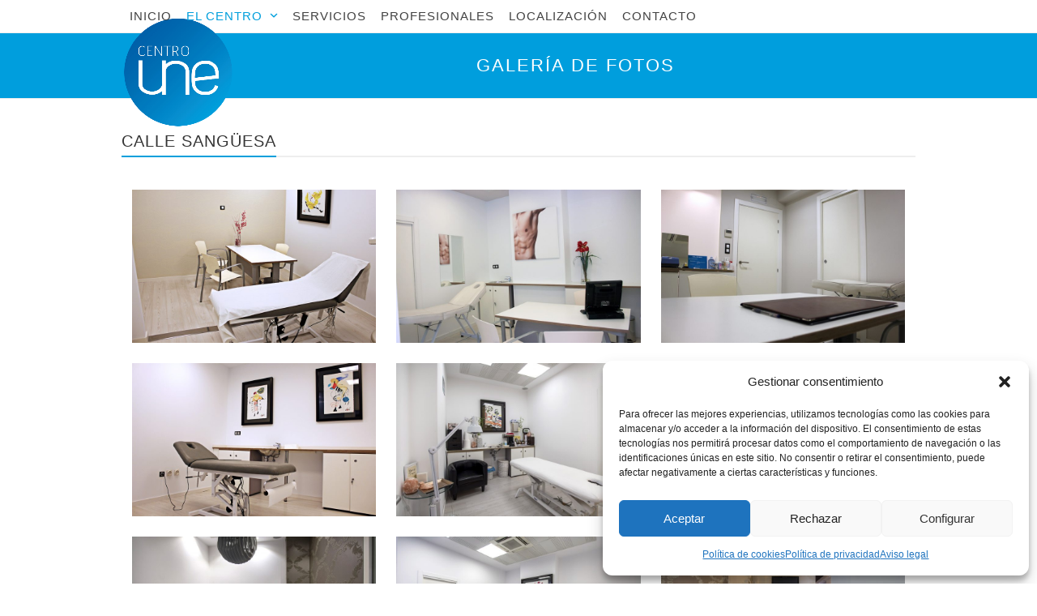

--- FILE ---
content_type: text/html; charset=UTF-8
request_url: https://www.centroune.com/galeria/
body_size: 18139
content:
<!DOCTYPE html>
<html lang="es" class="wpex-classic-style">
<head>
<meta charset="UTF-8">
<link rel="profile" href="https://gmpg.org/xfn/11">
<meta name='robots' content='index, follow, max-image-preview:large, max-snippet:-1, max-video-preview:-1' />
	<style>img:is([sizes="auto" i], [sizes^="auto," i]) { contain-intrinsic-size: 3000px 1500px }</style>
	<meta name="viewport" content="width=device-width, initial-scale=1">

	<!-- This site is optimized with the Yoast SEO plugin v26.8 - https://yoast.com/product/yoast-seo-wordpress/ -->
	<title>Galería de fotos - Centro UNE</title>
	<link rel="canonical" href="https://www.centroune.com/galeria/" />
	<meta property="og:locale" content="es_ES" />
	<meta property="og:type" content="article" />
	<meta property="og:title" content="Galería de fotos - Centro UNE" />
	<meta property="og:url" content="https://www.centroune.com/galeria/" />
	<meta property="og:site_name" content="Centro UNE" />
	<meta property="article:modified_time" content="2022-12-28T10:06:46+00:00" />
	<meta property="og:image" content="https://www.centroune.com/wp-content/uploads/2014/07/logoicon-centroune-144x144.png" />
	<meta property="og:image:width" content="144" />
	<meta property="og:image:height" content="144" />
	<meta property="og:image:type" content="image/png" />
	<meta name="twitter:label1" content="Tiempo de lectura" />
	<meta name="twitter:data1" content="1 minuto" />
	<script type="application/ld+json" class="yoast-schema-graph">{"@context":"https://schema.org","@graph":[{"@type":"WebPage","@id":"https://www.centroune.com/galeria/","url":"https://www.centroune.com/galeria/","name":"Galería de fotos - Centro UNE","isPartOf":{"@id":"https://www.centroune.com/#website"},"datePublished":"2014-07-04T17:45:42+00:00","dateModified":"2022-12-28T10:06:46+00:00","breadcrumb":{"@id":"https://www.centroune.com/galeria/#breadcrumb"},"inLanguage":"es","potentialAction":[{"@type":"ReadAction","target":["https://www.centroune.com/galeria/"]}]},{"@type":"BreadcrumbList","@id":"https://www.centroune.com/galeria/#breadcrumb","itemListElement":[{"@type":"ListItem","position":1,"name":"Portada","item":"https://www.centroune.com/"},{"@type":"ListItem","position":2,"name":"Galería de fotos"}]},{"@type":"WebSite","@id":"https://www.centroune.com/#website","url":"https://www.centroune.com/","name":"Centro UNE","description":"","publisher":{"@id":"https://www.centroune.com/#organization"},"potentialAction":[{"@type":"SearchAction","target":{"@type":"EntryPoint","urlTemplate":"https://www.centroune.com/?s={search_term_string}"},"query-input":{"@type":"PropertyValueSpecification","valueRequired":true,"valueName":"search_term_string"}}],"inLanguage":"es"},{"@type":"Organization","@id":"https://www.centroune.com/#organization","name":"Centro UNE","url":"https://www.centroune.com/","logo":{"@type":"ImageObject","inLanguage":"es","@id":"https://www.centroune.com/#/schema/logo/image/","url":"https://www.centroune.com/wp-content/uploads/2014/07/logoicon-centroune-144x144.png","contentUrl":"https://www.centroune.com/wp-content/uploads/2014/07/logoicon-centroune-144x144.png","width":144,"height":144,"caption":"Centro UNE"},"image":{"@id":"https://www.centroune.com/#/schema/logo/image/"}}]}</script>
	<!-- / Yoast SEO plugin. -->


<link rel='dns-prefetch' href='//fonts.googleapis.com' />
<link rel="alternate" type="application/rss+xml" title="Centro UNE &raquo; Feed" href="https://www.centroune.com/feed/" />
<link rel="alternate" type="application/rss+xml" title="Centro UNE &raquo; Feed de los comentarios" href="https://www.centroune.com/comments/feed/" />
<link rel='stylesheet' id='js_composer_front-css' href='https://www.centroune.com/wp-content/plugins/js_composer/assets/css/js_composer.min.css?ver=8.0.1' media='all' />
<link rel='stylesheet' id='contact-form-7-css' href='https://www.centroune.com/wp-content/plugins/contact-form-7/includes/css/styles.css?ver=6.1.4' media='all' />
<style id='contact-form-7-inline-css'>
.wpcf7 .wpcf7-recaptcha iframe {margin-bottom: 0;}.wpcf7 .wpcf7-recaptcha[data-align="center"] > div {margin: 0 auto;}.wpcf7 .wpcf7-recaptcha[data-align="right"] > div {margin: 0 0 0 auto;}
</style>
<link rel='stylesheet' id='wpa-css-css' href='https://www.centroune.com/wp-content/plugins/honeypot/includes/css/wpa.css?ver=2.3.04' media='all' />
<link rel='stylesheet' id='cmplz-general-css' href='https://www.centroune.com/wp-content/plugins/complianz-gdpr/assets/css/cookieblocker.min.css?ver=1765950704' media='all' />
<link data-service="google-fonts" data-category="marketing" rel='stylesheet' id='wpex-google-font-roboto-css' data-href='//fonts.googleapis.com/css2?family=Roboto:ital,wght@0,100;0,200;0,300;0,400;0,500;0,600;0,700;0,800;0,900;1,100;1,200;1,300;1,400;1,500;1,600;1,700;1,800;1,900&#038;display=swap&#038;subset=latin-ext' media='all' />
<link rel='stylesheet' id='wpex-style-css' href='https://www.centroune.com/wp-content/themes/Total/style.css?ver=6.0.3' media='all' />
<link rel='stylesheet' id='wpex-mobile-menu-breakpoint-max-css' href='https://www.centroune.com/wp-content/themes/Total/assets/css/frontend/breakpoints/max.min.css?ver=6.0.3' media='only screen and (max-width:980px)' />
<link rel='stylesheet' id='wpex-mobile-menu-breakpoint-min-css' href='https://www.centroune.com/wp-content/themes/Total/assets/css/frontend/breakpoints/min.min.css?ver=6.0.3' media='only screen and (min-width:981px)' />
<link rel='stylesheet' id='wpex-wpbakery-css' href='https://www.centroune.com/wp-content/themes/Total/assets/css/frontend/wpbakery.min.css?ver=6.0.3' media='all' />
<link rel='stylesheet' id='vcex-shortcodes-css' href='https://www.centroune.com/wp-content/themes/Total/assets/css/frontend/vcex-shortcodes.min.css?ver=6.0.3' media='all' />
<script async src="https://www.centroune.com/wp-content/plugins/burst-statistics/assets/js/timeme/timeme.min.js?ver=1769147466" id="burst-timeme-js"></script>
<script async src="https://www.centroune.com/wp-content/uploads/burst/js/burst.min.js?ver=1769256988" id="burst-js"></script>
<script src="https://www.centroune.com/wp-includes/js/jquery/jquery.min.js?ver=3.7.1" id="jquery-core-js"></script>
<script src="https://www.centroune.com/wp-includes/js/jquery/jquery-migrate.min.js?ver=3.4.1" id="jquery-migrate-js"></script>
<script src="//www.centroune.com/wp-content/plugins/revslider/sr6/assets/js/rbtools.min.js?ver=6.7.25" async id="tp-tools-js"></script>
<script src="//www.centroune.com/wp-content/plugins/revslider/sr6/assets/js/rs6.min.js?ver=6.7.25" async id="revmin-js"></script>
<script id="wpex-core-js-extra">
var wpex_theme_params = {"selectArrowIcon":"<span class=\"wpex-select-arrow__icon wpex-icon--sm wpex-flex wpex-icon\" aria-hidden=\"true\"><svg viewBox=\"0 0 24 24\" xmlns=\"http:\/\/www.w3.org\/2000\/svg\"><rect fill=\"none\" height=\"24\" width=\"24\"\/><g transform=\"matrix(0, -1, 1, 0, -0.115, 23.885)\"><polygon points=\"17.77,3.77 16,2 6,12 16,22 17.77,20.23 9.54,12\"\/><\/g><\/svg><\/span>","customSelects":".widget_categories form,.widget_archive select,.vcex-form-shortcode select","scrollToHash":"1","localScrollFindLinks":"1","localScrollHighlight":"1","localScrollUpdateHash":"1","scrollToHashTimeout":"500","localScrollTargets":"li.local-scroll a, a.local-scroll, .local-scroll-link, .local-scroll-link > a,.sidr-class-local-scroll-link,li.sidr-class-local-scroll > span > a,li.sidr-class-local-scroll > a","localScrollSpeed":"1000","scrollToBehavior":"smooth"};
</script>
<script src="https://www.centroune.com/wp-content/themes/Total/assets/js/frontend/core.min.js?ver=6.0.3" id="wpex-core-js" defer data-wp-strategy="defer"></script>
<script id="wpex-inline-js-after">
!function(){const e=document.querySelector("html"),t=()=>{const t=window.innerWidth-document.documentElement.clientWidth;t&&e.style.setProperty("--wpex-scrollbar-width",`${t}px`)};t(),window.addEventListener("resize",(()=>{t()}))}();
</script>
<script id="wpex-sticky-header-js-extra">
var wpex_sticky_header_params = {"breakpoint":"981","shrink":"1","shrinkOnMobile":"1","shrinkHeight":"110"};
</script>
<script src="https://www.centroune.com/wp-content/themes/Total/assets/js/frontend/sticky/header.min.js?ver=6.0.3" id="wpex-sticky-header-js" defer data-wp-strategy="defer"></script>
<script id="wpex-mobile-menu-sidr-js-extra">
var wpex_mobile_menu_sidr_params = {"breakpoint":"980","i18n":{"openSubmenu":"Open submenu of %s","closeSubmenu":"Close submenu of %s"},"openSubmenuIcon":"<span class=\"wpex-open-submenu__icon wpex-transition-transform wpex-duration-300 wpex-icon\" aria-hidden=\"true\"><svg xmlns=\"http:\/\/www.w3.org\/2000\/svg\" viewBox=\"0 0 448 512\"><path d=\"M201.4 342.6c12.5 12.5 32.8 12.5 45.3 0l160-160c12.5-12.5 12.5-32.8 0-45.3s-32.8-12.5-45.3 0L224 274.7 86.6 137.4c-12.5-12.5-32.8-12.5-45.3 0s-12.5 32.8 0 45.3l160 160z\"\/><\/svg><\/span>","source":"#mobile-menu-alternative","side":"right","dark_surface":"1","displace":"","aria_label":"Mobile menu","aria_label_close":"Close mobile menu","class":["wpex-mobile-menu"],"speed":"300"};
</script>
<script src="https://www.centroune.com/wp-content/themes/Total/assets/js/frontend/mobile-menu/sidr.min.js?ver=6.0.3" id="wpex-mobile-menu-sidr-js" defer data-wp-strategy="defer"></script>
<script></script><link rel="https://api.w.org/" href="https://www.centroune.com/wp-json/" /><link rel="alternate" title="JSON" type="application/json" href="https://www.centroune.com/wp-json/wp/v2/pages/15" /><link rel="EditURI" type="application/rsd+xml" title="RSD" href="https://www.centroune.com/xmlrpc.php?rsd" />
<link rel="alternate" title="oEmbed (JSON)" type="application/json+oembed" href="https://www.centroune.com/wp-json/oembed/1.0/embed?url=https%3A%2F%2Fwww.centroune.com%2Fgaleria%2F" />
<link rel="alternate" title="oEmbed (XML)" type="text/xml+oembed" href="https://www.centroune.com/wp-json/oembed/1.0/embed?url=https%3A%2F%2Fwww.centroune.com%2Fgaleria%2F&#038;format=xml" />
			<style>.cmplz-hidden {
					display: none !important;
				}</style><link rel="icon" href="https://www.centroune.com/wp-content/uploads/2019/04/favicon.png" sizes="32x32"><link rel="shortcut icon" href="https://www.centroune.com/wp-content/uploads/2019/04/favicon.png"><link rel="apple-touch-icon" href="https://www.centroune.com/wp-content/uploads/2019/04/favicon.png" sizes="57x57" ><link rel="apple-touch-icon" href="https://www.centroune.com/wp-content/uploads/2019/04/favicon.png" sizes="76x76" ><link rel="apple-touch-icon" href="https://www.centroune.com/wp-content/uploads/2019/04/favicon.png" sizes="120x120"><link rel="apple-touch-icon" href="https://www.centroune.com/wp-content/uploads/2019/04/favicon.png" sizes="114x114"><style>.recentcomments a{display:inline !important;padding:0 !important;margin:0 !important;}</style><noscript><style>body:not(.content-full-screen) .wpex-vc-row-stretched[data-vc-full-width-init="false"]{visibility:visible;}</style></noscript><script>function setREVStartSize(e){
			//window.requestAnimationFrame(function() {
				window.RSIW = window.RSIW===undefined ? window.innerWidth : window.RSIW;
				window.RSIH = window.RSIH===undefined ? window.innerHeight : window.RSIH;
				try {
					var pw = document.getElementById(e.c).parentNode.offsetWidth,
						newh;
					pw = pw===0 || isNaN(pw) || (e.l=="fullwidth" || e.layout=="fullwidth") ? window.RSIW : pw;
					e.tabw = e.tabw===undefined ? 0 : parseInt(e.tabw);
					e.thumbw = e.thumbw===undefined ? 0 : parseInt(e.thumbw);
					e.tabh = e.tabh===undefined ? 0 : parseInt(e.tabh);
					e.thumbh = e.thumbh===undefined ? 0 : parseInt(e.thumbh);
					e.tabhide = e.tabhide===undefined ? 0 : parseInt(e.tabhide);
					e.thumbhide = e.thumbhide===undefined ? 0 : parseInt(e.thumbhide);
					e.mh = e.mh===undefined || e.mh=="" || e.mh==="auto" ? 0 : parseInt(e.mh,0);
					if(e.layout==="fullscreen" || e.l==="fullscreen")
						newh = Math.max(e.mh,window.RSIH);
					else{
						e.gw = Array.isArray(e.gw) ? e.gw : [e.gw];
						for (var i in e.rl) if (e.gw[i]===undefined || e.gw[i]===0) e.gw[i] = e.gw[i-1];
						e.gh = e.el===undefined || e.el==="" || (Array.isArray(e.el) && e.el.length==0)? e.gh : e.el;
						e.gh = Array.isArray(e.gh) ? e.gh : [e.gh];
						for (var i in e.rl) if (e.gh[i]===undefined || e.gh[i]===0) e.gh[i] = e.gh[i-1];
											
						var nl = new Array(e.rl.length),
							ix = 0,
							sl;
						e.tabw = e.tabhide>=pw ? 0 : e.tabw;
						e.thumbw = e.thumbhide>=pw ? 0 : e.thumbw;
						e.tabh = e.tabhide>=pw ? 0 : e.tabh;
						e.thumbh = e.thumbhide>=pw ? 0 : e.thumbh;
						for (var i in e.rl) nl[i] = e.rl[i]<window.RSIW ? 0 : e.rl[i];
						sl = nl[0];
						for (var i in nl) if (sl>nl[i] && nl[i]>0) { sl = nl[i]; ix=i;}
						var m = pw>(e.gw[ix]+e.tabw+e.thumbw) ? 1 : (pw-(e.tabw+e.thumbw)) / (e.gw[ix]);
						newh =  (e.gh[ix] * m) + (e.tabh + e.thumbh);
					}
					var el = document.getElementById(e.c);
					if (el!==null && el) el.style.height = newh+"px";
					el = document.getElementById(e.c+"_wrapper");
					if (el!==null && el) {
						el.style.height = newh+"px";
						el.style.display = "block";
					}
				} catch(e){
					console.log("Failure at Presize of Slider:" + e)
				}
			//});
		  };</script>
		<style id="wp-custom-css">
			/***** CUSTOM *****/.staff-entry-inner{border:1px solid #cccccc;padding:10px 15px 25px 15px;}.wpex-carousel-entry-details{background:#ffffff;border:0px solid #ffffff;padding:15px;text-align:center;letter-spacing:2px;}.wpex-carousel-entry-details .entry-title{font-size:15px !important;}.aceptacion{padding-left:10px}.email-profesional{font-size:14px;}/***** GENERAL *****/.page-header{margin:0 auto 0px;}ul,ol{margin-bottom:0 !important;}.espacio-20{padding-top:20px !important;display:block;}.separador-bloques h4{color:#cccccc;}/* botones */.vcex-button{line-height:1.2em;}/* lightbox */.ilightbox-holder.total .ilightbox-container .ilightbox-caption{background:#000;background:rgba(0,0,0,0.6);font-size:14px;opacity:1 !important;padding:12px;color:#ffffff;bottom:0;}/* centra verticalmente una imagen */#contenedor-img-vertical{display:flex;align-items:center}/* cabecera:incluye franja superior *//* Hay que habilitar en Diseno >General *//* body.has-frame-border #wpex-sfb-l,body.has-frame-border #wpex-sfb-r,body.has-frame-border #wpex-sfb-b{width:0px;padding:0;margin:0;}body.has-frame-border{padding:7px 0 0 0;}#wpex-sfb-t{background-color:#666666;height:7px !important;}*//***** TOPBAR *****/#top-bar-wrap p{padding:0;margin:0;}/* telefonos pastilla */#top-bar-wrap strong{color:#000000 !important;}/* redes */.vcex-social-btns a{color:#666666 !important;}.vcex-social-btns a:hover{color:#ffffff !important;}.wpex-social-btn-minimal{border:0px;}.vcex-social-btns .wpex-social-btn /* crea caja */{margin-right:5px;margin-bottom:0px;background-color:#f0f0f0;}/* telefonos-redes */.topbar-tfnos-redes{color:#666666;}.topbar-tfnos-redes p{font-size:15px;text-transform:uppercase;/*font-family:Lato,sans-serif;*/letter-spacing:0.2px;}.topbar-tfnos-redes .ticon{color:#808080;}/* frase */.topbar-frase li{text-transform:uppercase;font-size:14px;/*font-family:Lato,sans-serif;*/letter-spacing:0.2px;margin-bottom:0px !important;}/* selector wpml */.wpml-ls-item-legacy-list-horizontal a{text-transform:uppercase;color:#000000 !important;font-size:14px;}/* selector google translate */#google_translate_element{float:right !important;}img.goog-te-gadget-icon{display:none;}a.goog-te-menu-value{color:#000000;font-family:'Raleway',sans-serif;width:160px !important;text-transform:uppercase;font-size:14px;}.goog-te-gadget-simple{border:0 !important;margin-top:4px !important;}/* accesos tienda */.vcex-navbar a{text-transform:uppercase;font-size:14px;}.vcex-navbar a .ticon,.vcex-navbar a .fa{color:#a0a0a0;margin-right:8px;}.vcex-navbar a.theme-button{margin:0 5px 0px 0;}/***** MENU *****/li.icono-social-primero span.link-inner,li.icono-social span.link-inner{padding-right:0px !important;padding-left:0px !important;}li.icono-social-primero{padding-left:20px;}#site-navigation .ticon{font-size:22px;}#site-navigation .wcmenucart-count .ticon{padding-left:20px;font-size:26px !important;}.wcmenucart-details.count.t-bubble{font-family:Arial,Helvetica,sans-serif;font-size:11px;}/* subraya el item activo *//* .current-menu-item{border-bottom:8px solid #bababa;}*//* aplica color a icono carrito */.wcmenucart-icon{color:#00b0a0;}/***** MENU:IDIOMAS *****//* oculta el idioma actual en listado horizontal *//* .wpml-ls-current-language a{display:none;}*//* separa desplegable del menu */li.wpml-ls-item{margin-left:30px;}/* encuadra y colorea el selector */li.wpml-ls-item .link-inner{border:1px solid #cccccc;color:#555555;}ul.sub-menu .wpml-ls-display{color:#333333;font-size:0.9em !important;}/* reduce texto desplegable */.link-inner{padding:4px 8px 4px 10px !important;}.wpml-ls-display{font-size:0.9em !important;}/* corrige estilos desplegable submenu */ul.sub-menu .link-inner{border:0px !important;}ul.sub-menu li.wpml-ls-item{margin-left:0px;}/* corrige tamaño arrow desplegable */li.wpml-ls-item .nav-arrow{font-size:1.0em !important;}/* colorea fondo items en menu movil */.sidr-class-wpml-ls-item{background:#898989;}.sidr-class-wpml-ls-item:hover{background:#666666;}/***** BLOQUES HOME *****//* slider revolution */.slotholder{background-color:#519ed4;}/* bloque bienvenida */.foto-bienvenida{width:100%;}.img-icono-bienvenida img{width:90px;}.img-subrayado-bienvenida img{width:40%;}/* bloque valores */.valor-destacado img{/*cambiar tamano*/max-height:65px;max-width:65px;}.valor-corto-horiz h2{padding-top:20px;}.valor-corto-horiz img,.valor-corto-horiz-texto img{max-height:65px;max-width:65px;}.valor-corto-horiz-texto h2{padding-top:11px;}.valor-corto-horiz-texto p{line-height:1.1em;padding-top:5px}.imagen-img-redimension img{/*cambiar tamano*/width:250px;}.bloque-valores-3columnas{/*comprime al centro*/padding:0 15% 0 15%;}/* bloque contacto */.contacto-inicio-oscuro{color:#ffffff;}.contacto-inicio-oscuro a{color:#cccccc;}.vinetas-centradas{text-align:center;}.vinetas-centradas ul{margin-bottom:0px !important;}.iconos-contacto .ticon,.iconos-contacto .fa{color:#ffffff;}.img-icono-contacto img{width:70px;}/* bloque banners */.banner-home-imagen{border:1px solid #e0e0e0;}.banner-home-imagen:hover{border:1px solid #666666;}.banner-home-color{background-color:#777777;}/* bloque opiniones */.testimonial-entry-thumb img{width:70px !important;height:70px !important;/*cambiar tamano*/}.testimonial-entry-rating{padding-top:10px;color:#666666;}.testimonial-entry-rating .fa{margin-right:3px;}.testimonial-entry-content{padding:25px;background:#f7f7f7;border-radius:8px;min-height:250px;/*cambiar altura*/}.testimonial-entry-author,.vcex-testimonials-fullslider-author-name,.testimonial-entry-thumb{font-weight:bold !important;text-transform:uppercase;padding-top:10px;font-size:1.2em;/*cambiar tamano*/}.testimonial-entry-company,.vcex-testimonials-fullslider-company{color:#333333;line-height:1.3em;margin-top:5px;font-size:1.0em;}.wpex-carousel.arrwpos-center .owl-nav{margin-bottom:40px;}.wpex-carousel.arrwstyle-slim .owl-prev,.wpex-carousel.arrwstyle-slim .owl-next{background:none;color:inherit;font-size:50px;opacity:0.35;margin:15px 15px 0 15px;height:60px !important;}.vcex-testimonials-grid .testimonial-entry{float:left;margin:0 0 40px !important;padding:0 20px !important;}.single-page-content .vcex-testimonials-grid .testimonial-entry-content{min-height:220px !important;}/* bloque logos */.vc_row.vc_column-gap-35>.vc_column_container{padding-top:0px;padding-bottom:0px;}.logos-centrados-2col{margin:0 auto !important;max-width:370px;}.logos-centrados-3col{margin:0 auto !important;max-width:550px;}.logos-centrados-4col{margin:0 auto !important;max-width:750px;}.logos-centrados-5col{margin:0 auto !important;max-width:900px;}/***** CALLOUT *****/#footer-callout-wrap{margin:0;padding:0;border:0;}.banner-callout .vcex-icon-box-heading{padding-top:6px;text-align:left !important;line-height:1.3em;}.banner-callout img{width:42px !important;}/***** FOOTER *****/#footer-builder p{margin:0;padding:0;border:0;}/* menu footer */.menu-footer a{text-transform:uppercase;padding-right:20px;}/* lista horizontal */.lista-horizontal ul{float:left;list-style:none;margin:0;padding:0;position:relative;left:50%;text-align:center;}.lista-horizontal ul li{display:block;float:left;list-style:none;margin:0;padding-right:20px;position:relative;right:50%;}/* logo enixe */#footer-bottom{padding-top:10px !important;padding-bottom:10px !important;}#footer-bottom-inner{padding-top:5px;padding-bottom:5px;}#enixe-logo a{text-indent:-9999px;display:block;overflow:hidden;width:108px;height:21px;background:url(/wp-content/uploads/2019/04/enixe-logo.png) no-repeat;background-size:cover;position:relative;cursor:pointer;margin:0 auto;padding:0;}/***** BLOG *****/.meta{padding-bottom:20px !important;}/* compartir redes y relacionadas */.social-share-title,.related-posts-title{font-family:Raleway,sans-serif;font-size:26px !important;padding-top:30px;}/***** PÁGINA CONTACTO *****//* corrige ubicacion checkbox aceptacion */span.wpcf7-list-item{display:table-row !important;}/* elimina asterisco checkbox aceptacion */.campo-privacidad label.gfield_label{display:none !important;}/* formulario en dos columnas */.wpcf7,.wpcf7 input,.wpcf7 textarea{margin-bottom:10px;}.wpcf7-form-control-wrap .wpcf7-checkbox{display:block;margin-top:10px;padding:10px;width:93%;}.wpcf7-form-control-wrap .wpcf7-list-item{display:block;}.formulario-columna .wpcf7-submit{font-size:16px !important;font-weight:600 !important;text-transform:uppercase;}.wpcf7 input.txt{width:93%;}.formulario-columna{width:50%;float:left;font-size:0.9em;line-height:0.9em;}#bloque2 .formulario-columna{padding-top:10px !important;}.wpcf7-validation-errors{clear:both;padding:20px !important;background:#ffffff;border:5px solid #cf3720 !important;margin:0 !important;color:#333333 !important;}/* altura caja comentario 2 columnas */.formulario-columna textarea{height:135px;}/* formulario en una columna */.wpcf7-mail-sent-ok{clear:both;padding:20px !important;background:#ffffff;border:5px solid #60c030 !important;margin:0 !important;color:#333333 !important;}.wpcf7-not-valid{border:1px solid #ff0000 !important;}.wpcf7-submit{font-weight:600 !important;text-transform:uppercase;font-size:16px !important;margin-top:20px !important;}/***** PÁGINA PORTFOLIO *****//* oculta corazon en grid home */.to-post-like{display:none !important;}/* oculta categoria */span.tg-item-term{display:none;}/* personaliza texto en grid home e interior */h2.tg-item-title a{text-transform:uppercase;font-size:20px !important;letter-spacing:0.5px;text-align:center !important;line-height:20px !important;}/***** PÁGINA EVENTOS *****/.tribe-events-widget-link{display:none;}/***** WOOCOMMERCE *****/.woocommerce-Tabs-panel h2{display:none;}.product-inner img{max-height:250px;object-fit:cover;}#current-shop-items-dropdown{width:400px !important;}/* listado:oculta boton */.woocommerce ul.products li.product .button{display:none;}/* listado:centra datos */.woocommerce ul.products .product-details{text-align:center;}/* listado:personaliza precio */.woocommerce ul.products .price{padding-top:5px;padding-bottom:20px;}/* listado:fuerza misma altura a imagen en rejilla *//* .woo-entry-image-swap{height:300px;}*//* listado:centra verticalmente a imagen en rejilla *//* .woo-entry-image-swap .woo-entry-image-main{position:absolute;left:50%;top:50%;transform:translate(-50%,-50%);-webkit-transform:translate(-50%,-50%);}.woo-entry-image-swap .woo-entry-image-secondary{position:absolute;left:50%;top:50%;transform:translate(-50%,-50%);-webkit-transform:translate(-50%,-50%);}*//* ficha:personaliza precio */.entry-summary .price{padding-top:20px;font-weight:bold !important;}/* ficha:oculta precio *//* .entry-summary .price{display:none !important;}*//* ficha:separa titulo pestanas de su contenido */.wc-tabs{margin-bottom:20px !important;}/* pagina listado de categorias */.product-category img{max-height:250px;object-fit:cover;}/* boton elegir talla */.boton-elegir-talla p{margin:50px 0 50px 0;}.boton-elegir-talla p a{font-size:18px;padding:15px;background-color:#ffffff;border:3px #333333 solid;color:#333333;font-weight:bold;text-transform:uppercase;}/* ficha:lista deseos */.yith-wcwl-add-to-wishlist{margin:30px 0 30px 0;}.yith-wcwl-add-to-wishlist a{font-size:18px !important;text-transform:uppercase;padding:15px;background-color:#ffffff;border:3px #cccccc solid;font-weight:500;}/* ficha:tabs */.wc-tabs{font-family:Raleway,sans-serif;font-size:22px !important;text-transform:uppercase;}/* ficha:deshabilita productos relacionados *//* section.related{display:none !important;}*//****** MOVILES ******/@media (max-width:767px){/* bloque bienvenida */.foto-bienvenida{padding-left:50px;padding-right:50px;}/* bloque valores */.imagen-img-redimension img{width:55%;}.bloque-valores-3columnas{padding:0 0 0 0;}/* menu */#sidr-main .ticon{font-size:27px;}#sidr-main .wcmenucart-count .ticon{font-size:34px !important;}li.icono-social-primero{padding-left:0px;}li.menu-item{color:#ffffff !important;}/* footer */nav#footer-menu a{padding-right:0px;margin-right:0px;line-height:30px;}.vcex-navbar a.theme-txt-link{text-align:center;display:block;margin:0 auto;padding:0;border:0;width:100%;}#social-footer{padding-top:30px;}/* lista horizontal */.lista-horizontal ul{float:none;}.lista-horizontal ul li{float:none;}/* cookie notice */.cookie-notice-container{font-size:16px;}.cookie-notice-container a.cn-set-cookie{display:block;font-size:20px;margin:10px 0 10px 0;}/* cookies machete */#machete_cookie_bar{font-family:"Raleway",sans-serif !important;font-size:14px !important;background-color:#333333 !important;color:#bbbbbb !important;}a#machete_accept_cookie_btn{background-color:#666666 !important;color:#ffffff !important;text-transform:uppercase;}/* contacto */.formulario-columna{width:100%;float:none;}.wpcf7 textarea{margin-top:20px;}.wpcf7-submit{margin-top:30px !important;margin-bottom:30px !important;}/* issuu */.issuuembed{width:100% !important;height:90vw !important;}/* portfolio */h2.tg-item-title a{text-transform:uppercase;font-size:17px !important;letter-spacing:0.5px;text-align:center !important;line-height:20px !important;}}/***** TABLETS EN VERTICAL *****/@media only screen and (min-device-width :768px) and (max-device-width :1024px) and (orientation :portrait){/* cabecera:centra el logo *//* #site-header #site-logo{float:none;display:block;text-align:center;width:100%;max-width:none;}#site-logo-inner{display:block;}#site-header #site-logo img{display:inline;float:none;}*//* cabecera:centra el aside */.header-two-aside{float:none;clear:both;padding-top:20px;text-align:center;}#header-aside .vcex-bullets .vcex-icon{margin-right:0px;}#header-aside .vc_column-inner{margin-bottom:20px;}/* valores */.bloque-valores-3columnas{padding:0 0 0 0 !important;}.bloque-valores-3columnas .vcex-heading{font-size:0.9em !important;}/* topbar */.top-bar-left{display:none;}/* menu */#sidr-main .ticon{font-size:27px;}#sidr-main .wcmenucart-count .ticon{font-size:34px !important;}li.icono-social-primero{padding-left:0px;}/* lista horizontal */.lista-horizontal ul{float:none;}.lista-horizontal ul li{float:none;}}/***** TABLETS EN HORIZONTAL *****/@media only screen and (min-device-width :768px) and (max-device-width :1024px) and (orientation :landscape){/* condensa y reduce menu en Header 1 */header.header-one #site-navigation .dropdown-menu a{/*font-size:14px !important;letter-spacing:-0.5px !important;*/}/* valores */.bloque-valores-3columnas{padding:0 50px 0 50px;}/* menu */#sidr-main .ticon{font-size:27px;}#sidr-main .wcmenucart-count .ticon{font-size:34px !important;}li.icono-social-primero{padding-left:0px;}}		</style>
		<style type="text/css" data-type="vc_shortcodes-custom-css">.vc_custom_1553102050208{margin-top: 20px !important;margin-bottom: 20px !important;}.vc_custom_1574418807417{margin-top: 40px !important;margin-bottom: 20px !important;}.vc_custom_1574418584473{margin-bottom: 40px !important;}</style><noscript><style> .wpb_animate_when_almost_visible { opacity: 1; }</style></noscript><style data-type="wpex-css" id="wpex-css">/*TYPOGRAPHY*/body{font-family:Roboto,sans-serif;font-weight:300;font-size:16px;color:#000000;line-height:1.4em;}.main-navigation-ul .link-inner{font-weight:500;font-size:15px;letter-spacing:1.0px;text-transform:uppercase;}.main-navigation-ul .sub-menu .link-inner{font-size:15px;}.wpex-mobile-menu,#sidr-main{font-size:17px;letter-spacing:0.5px;text-transform:uppercase;}.page-header .page-header-title{font-weight:400;font-size:22px;line-height:1.4em;letter-spacing:2px;text-transform:uppercase;}body.single-post .single-post-title{font-weight:600;font-size:30px;line-height:34px;text-transform:uppercase;}.sidebar-box .widget-title{font-weight:700;font-size:18px;text-transform:uppercase;margin:0px 0 20px 0;}:root{--wpex-heading-font-weight:400;--wpex-heading-color:#000000;--wpex-heading-line-height:1.3em;--wpex-heading-letter-spacing:1px;--wpex-heading-text-transform:uppercase;}h2,.wpex-h2{font-size:26px;color:#000000;line-height:1.0em;}h3,.wpex-h3{font-size:20px;color:#009fdc;line-height:1.4em;}/*CUSTOMIZER STYLING*/:root{--wpex-accent:#009fdc;--wpex-accent-alt:#009fdc;--wpex-btn-border-radius:10px;--wpex-btn-color:#ffffff;--wpex-hover-btn-color:#ffffff;--wpex-hover-btn-bg:#333333;--wpex-site-header-height:153px;--wpex-site-header-shrink-start-height:140px;--wpex-site-header-shrink-end-height:90px;}.page-header.wpex-supports-mods{padding-block-start:25px;padding-block-end:25px;background-color:#009edd;}.page-header{margin-block-end:30px;}.page-header.wpex-supports-mods .page-header-title{color:#ffffff;}:root,.site-boxed.wpex-responsive #wrap{--wpex-container-width:1366px;}#top-bar{padding-block-start:3px;padding-block-end:3px;}.header-padding{padding-block-start:20px;padding-block-end:20px;}.wpex-sticky-header-holder.is-sticky #site-header{opacity:0.95;}#site-navigation-wrap{--wpex-hover-main-nav-link-color:#009fdc;--wpex-active-main-nav-link-color:#009fdc;}#wpex-mobile-menu-fixed-top,#wpex-mobile-menu-navbar{background:#333333;}#sidr-main{color:#ffffff;--wpex-link-color:#ffffff;--wpex-text-2:#ffffff;}.mobile-toggle-nav{background:#545454;color:#ffffff;--wpex-link-color:#ffffff;--wpex-hover-link-color:#dddddd;}.mobile-toggle-nav-ul,.mobile-toggle-nav-ul a{border-color:#727272;}#footer-bottom{background-color:#3167a5;color:#ffffff;--wpex-text-2:#ffffff;--wpex-text-3:#ffffff;--wpex-text-4:#ffffff;--wpex-link-color:#ffffff;--wpex-hover-link-color:#ffffff;--wpex-hover-link-color:#f0f0f0;}@media only screen and (min-width:960px){:root{--wpex-content-area-width:680px;--wpex-primary-sidebar-width:250px;}#site-logo .logo-img{max-width:140px;}}@media only screen and (max-width:767px){:root,.site-boxed.wpex-responsive #wrap{--wpex-container-width:90%;}#site-logo .logo-img{max-width:250px;}}@media only screen and (min-width:960px) and (max-width:1280px){:root,.site-boxed.wpex-responsive #wrap{--wpex-container-width:980px;}:root{--wpex-content-area-width:680px;--wpex-primary-sidebar-width:250px;}}@media only screen and (min-width:768px) and (max-width:959px){:root,.site-boxed.wpex-responsive #wrap{--wpex-container-width:700px;}:root{--wpex-content-area-width:440px;--wpex-primary-sidebar-width:220px;}#site-logo .logo-img{max-width:350px;}}@media only screen and (min-width:480px) and (max-width:767px){:root,.site-boxed.wpex-responsive #wrap{--wpex-container-width:480px;}}</style></head>

<body data-rsssl=1 data-cmplz=1 class="wp-singular page-template-default page page-id-15 wp-custom-logo wp-embed-responsive wp-theme-Total wpex-theme wpex-responsive full-width-main-layout has-composer wpex-live-site site-full-width content-full-width sidebar-widget-icons hasnt-overlay-header wpex-has-fixed-footer wpex-antialiased has-mobile-menu wpex-mobile-toggle-menu-icon_buttons wpex-no-js wpb-js-composer js-comp-ver-8.0.1 vc_responsive" data-burst_id="15" data-burst_type="page">

	
<a href="#content" class="skip-to-content">Skip to content</a>

	
	<span data-ls_id="#site_top" tabindex="-1"></span>
	<div id="outer-wrap" class="wpex-overflow-clip">
		
		
		
		<div id="wrap" class="wpex-clr">

			<div id="site-header-sticky-wrapper" class="wpex-sticky-header-holder not-sticky wpex-print-hidden">	<header id="site-header" class="header-one wpex-z-sticky fixed-scroll has-sticky-dropshadow shrink-sticky-header anim-shrink-header on-shrink-adjust-height dyn-styles wpex-print-hidden wpex-relative wpex-clr">
				<div id="site-header-inner" class="header-one-inner header-padding container wpex-relative wpex-h-100 wpex-py-30 wpex-clr">
<div id="site-logo" class="site-branding header-one-logo logo-padding wpex-flex wpex-items-center wpex-float-left wpex-h-100">
	<div id="site-logo-inner" ><a id="site-logo-link" href="https://www.centroune.com/" rel="home" class="main-logo"><img src="https://www.centroune.com/wp-content/uploads/2019/04/logo-centroune.png" alt="Centro UNE" class="logo-img wpex-h-auto wpex-max-w-100 wpex-align-middle" width="800" height="797" data-no-retina data-skip-lazy fetchpriority="high" srcset="https://www.centroune.com/wp-content/uploads/2019/04/logo-centroune.png 1x,https://www.centroune.com/wp-content/uploads/2019/04/logo-centroune.png 2x"></a></div>

</div>

<div id="site-navigation-wrap" class="navbar-style-one navbar-fixed-height navbar-fixed-line-height wpex-dropdowns-caret wpex-stretch-megamenus hide-at-mm-breakpoint wpex-clr wpex-print-hidden">
	<nav id="site-navigation" class="navigation main-navigation main-navigation-one wpex-clr" aria-label="Main menu"><ul id="menu-menu-principal" class="main-navigation-ul dropdown-menu wpex-dropdown-menu wpex-dropdown-menu--onhover"><li id="menu-item-30" class="menu-item menu-item-type-post_type menu-item-object-page menu-item-home menu-item-30"><a href="https://www.centroune.com/"><span class="link-inner">Inicio</span></a></li>
<li id="menu-item-31" class="menu-item menu-item-type-custom menu-item-object-custom current-menu-ancestor current-menu-parent menu-item-has-children menu-item-31 dropdown"><a href="#"><span class="link-inner">El Centro <span class="nav-arrow top-level"><span class="nav-arrow__icon wpex-icon wpex-icon--xs" aria-hidden="true"><svg xmlns="http://www.w3.org/2000/svg" viewBox="0 0 448 512"><path d="M201.4 342.6c12.5 12.5 32.8 12.5 45.3 0l160-160c12.5-12.5 12.5-32.8 0-45.3s-32.8-12.5-45.3 0L224 274.7 86.6 137.4c-12.5-12.5-32.8-12.5-45.3 0s-12.5 32.8 0 45.3l160 160z"/></svg></span></span></span></a>
<ul class="sub-menu">
	<li id="menu-item-29" class="menu-item menu-item-type-post_type menu-item-object-page menu-item-29"><a href="https://www.centroune.com/nosotros/"><span class="link-inner">Sobre nosotros</span></a></li>
	<li id="menu-item-26" class="menu-item menu-item-type-post_type menu-item-object-page current-menu-item page_item page-item-15 current_page_item menu-item-26"><a href="https://www.centroune.com/galeria/" aria-current="page"><span class="link-inner">Galería de fotos</span></a></li>
</ul>
</li>
<li id="menu-item-27" class="menu-item menu-item-type-post_type menu-item-object-page menu-item-27"><a href="https://www.centroune.com/servicios/"><span class="link-inner">Servicios</span></a></li>
<li id="menu-item-25" class="menu-item menu-item-type-post_type menu-item-object-page menu-item-25"><a href="https://www.centroune.com/profesionales-2/"><span class="link-inner">Profesionales</span></a></li>
<li id="menu-item-24" class="menu-item menu-item-type-post_type menu-item-object-page menu-item-24"><a href="https://www.centroune.com/localizacion/"><span class="link-inner">Localización</span></a></li>
<li id="menu-item-23" class="menu-item menu-item-type-post_type menu-item-object-page menu-item-23"><a href="https://www.centroune.com/contacto/"><span class="link-inner">Contacto</span></a></li>
</ul></nav>
</div>


<div id="mobile-menu" class="wpex-mobile-menu-toggle show-at-mm-breakpoint wpex-flex wpex-items-center wpex-absolute wpex-top-50 -wpex-translate-y-50 wpex-right-0">
	<div class="wpex-inline-flex wpex-items-center">
						<a href="#" class="mobile-menu-toggle" role="button" aria-expanded="false"><span class="mobile-menu-toggle__icon wpex-flex"><span class="wpex-hamburger-icon wpex-hamburger-icon--inactive wpex-hamburger-icon--animate" aria-hidden="true"><span></span></span></span><span class="screen-reader-text" data-open-text>Open mobile menu</span><span class="screen-reader-text" data-open-text>Close mobile menu</span></a>			</div>
</div></div>
			</header>
</div>
			
			<main id="main" class="site-main wpex-clr">

				
<header class="page-header centered-page-header wpex-relative wpex-mb-40 wpex-surface-2 wpex-py-30 wpex-border-t wpex-border-b wpex-border-solid wpex-border-surface-3 wpex-text-2 wpex-text-center wpex-supports-mods">

	
	<div class="page-header-inner container">
<div class="page-header-content">

<h1 class="page-header-title wpex-block wpex-m-0 wpex-text-5xl">

	<span>Galería de fotos</span>

</h1>

</div></div>

	
</header>


<div id="content-wrap"  class="container wpex-clr">

	
	<div id="primary" class="content-area wpex-clr">

		
		<div id="content" class="site-content wpex-clr">

			
			
<article id="single-blocks" class="single-page-article wpex-clr">
<div class="single-page-content single-content entry wpex-clr"><div class="wpb-content-wrapper"><div class="vc_row wpb_row vc_row-fluid vc_custom_1553102050208 wpex-relative"><div class="wpb_column vc_column_container vc_col-sm-12"><div class="vc_column-inner"><div class="wpb_wrapper"><style>.vcex-heading.vcex_697544aedeaee{color:#333333;font-size:20px;}</style><div class="vcex-heading vcex-heading-bottom-border-w-color vcex-module wpex-heading wpex-text-2xl vc_custom_1574418584473 wpex-border-b-2 wpex-border-solid wpex-border-main vcex_697544aedeaee"><span class="vcex-heading-inner wpex-inline-block wpex-relative wpex-pb-5 wpex-border-b-2 wpex-border-solid wpex-border-accent">Calle Sangüesa</span></div><div class="vcex-image-grid-wrap"><div class="vcex-module vcex-image-grid grid-style-masonry wpex-row wpex-clr vcex-isotope-grid no-transition wpex-overflow-hidden wpex-lightbox-group" data-transition-duration="0.0"><div class="id-92 vcex-image-grid-entry vcex-grid-item vcex-isotope-entry wpex-text-center span_1_of_3 col col-1"><figure class="vcex-image-grid-entry-figure wpex-last-mb-0 wpex-clr"><div class="vcex-image-grid-entry-img entry-media wpex-relative wpex-mb-20"><a href="https://www.centroune.com/wp-content/uploads/2014/07/IMG_3733.jpg" class="vcex-image-grid-entry-link wpex-lightbox-group-item" ><img data-no-lazy="1" class="wpex-align-middle skip-lazy" src="https://www.centroune.com/wp-content/uploads/2014/07/IMG_3733-800x500.jpg" alt="" width="800" height="500"></a></div></figure></div><div class="id-101 vcex-image-grid-entry vcex-grid-item vcex-isotope-entry wpex-text-center span_1_of_3 col col-2"><figure class="vcex-image-grid-entry-figure wpex-last-mb-0 wpex-clr"><div class="vcex-image-grid-entry-img entry-media wpex-relative wpex-mb-20"><a href="https://www.centroune.com/wp-content/uploads/2014/07/IMG_9657.jpg" class="vcex-image-grid-entry-link wpex-lightbox-group-item" ><img data-no-lazy="1" class="wpex-align-middle skip-lazy" src="https://www.centroune.com/wp-content/uploads/2014/07/IMG_9657-800x500.jpg" alt="" width="800" height="500"></a></div></figure></div><div class="id-100 vcex-image-grid-entry vcex-grid-item vcex-isotope-entry wpex-text-center span_1_of_3 col col-3"><figure class="vcex-image-grid-entry-figure wpex-last-mb-0 wpex-clr"><div class="vcex-image-grid-entry-img entry-media wpex-relative wpex-mb-20"><a href="https://www.centroune.com/wp-content/uploads/2014/07/IMG_3819.jpg" class="vcex-image-grid-entry-link wpex-lightbox-group-item" ><img data-no-lazy="1" class="wpex-align-middle skip-lazy" src="https://www.centroune.com/wp-content/uploads/2014/07/IMG_3819-800x500.jpg" alt="" width="800" height="500"></a></div></figure></div><div class="id-99 vcex-image-grid-entry vcex-grid-item vcex-isotope-entry wpex-text-center span_1_of_3 col col-1"><figure class="vcex-image-grid-entry-figure wpex-last-mb-0 wpex-clr"><div class="vcex-image-grid-entry-img entry-media wpex-relative wpex-mb-20"><a href="https://www.centroune.com/wp-content/uploads/2014/07/IMG_3810.jpg" class="vcex-image-grid-entry-link wpex-lightbox-group-item" ><img data-no-lazy="1" class="wpex-align-middle skip-lazy" src="https://www.centroune.com/wp-content/uploads/2014/07/IMG_3810-800x500.jpg" alt="" width="800" height="500"></a></div></figure></div><div class="id-528 vcex-image-grid-entry vcex-grid-item vcex-isotope-entry wpex-text-center span_1_of_3 col col-2"><figure class="vcex-image-grid-entry-figure wpex-last-mb-0 wpex-clr"><div class="vcex-image-grid-entry-img entry-media wpex-relative wpex-mb-20"><a href="https://www.centroune.com/wp-content/uploads/2019/04/mg_2223.jpg" class="vcex-image-grid-entry-link wpex-lightbox-group-item" ><img data-no-lazy="1" class="wpex-align-middle skip-lazy" src="https://www.centroune.com/wp-content/uploads/2019/04/mg_2223-800x500.jpg" alt="" width="800" height="500"></a></div></figure></div><div class="id-98 vcex-image-grid-entry vcex-grid-item vcex-isotope-entry wpex-text-center span_1_of_3 col col-3"><figure class="vcex-image-grid-entry-figure wpex-last-mb-0 wpex-clr"><div class="vcex-image-grid-entry-img entry-media wpex-relative wpex-mb-20"><a href="https://www.centroune.com/wp-content/uploads/2014/07/IMG_3807.jpg" class="vcex-image-grid-entry-link wpex-lightbox-group-item" ><img data-no-lazy="1" class="wpex-align-middle skip-lazy" src="https://www.centroune.com/wp-content/uploads/2014/07/IMG_3807-800x500.jpg" alt="" width="800" height="500"></a></div></figure></div><div class="id-523 vcex-image-grid-entry vcex-grid-item vcex-isotope-entry wpex-text-center span_1_of_3 col col-1"><figure class="vcex-image-grid-entry-figure wpex-last-mb-0 wpex-clr"><div class="vcex-image-grid-entry-img entry-media wpex-relative wpex-mb-20"><a href="https://www.centroune.com/wp-content/uploads/2019/04/mg_2206.jpg" class="vcex-image-grid-entry-link wpex-lightbox-group-item" ><img data-no-lazy="1" class="wpex-align-middle skip-lazy" src="https://www.centroune.com/wp-content/uploads/2019/04/mg_2206-800x500.jpg" alt="" width="800" height="500"></a></div></figure></div><div class="id-524 vcex-image-grid-entry vcex-grid-item vcex-isotope-entry wpex-text-center span_1_of_3 col col-2"><figure class="vcex-image-grid-entry-figure wpex-last-mb-0 wpex-clr"><div class="vcex-image-grid-entry-img entry-media wpex-relative wpex-mb-20"><a href="https://www.centroune.com/wp-content/uploads/2019/04/mg_2209.jpg" class="vcex-image-grid-entry-link wpex-lightbox-group-item" ><img data-no-lazy="1" class="wpex-align-middle skip-lazy" src="https://www.centroune.com/wp-content/uploads/2019/04/mg_2209-800x500.jpg" alt="" width="800" height="500"></a></div></figure></div><div class="id-526 vcex-image-grid-entry vcex-grid-item vcex-isotope-entry wpex-text-center span_1_of_3 col col-3"><figure class="vcex-image-grid-entry-figure wpex-last-mb-0 wpex-clr"><div class="vcex-image-grid-entry-img entry-media wpex-relative wpex-mb-20"><a href="https://www.centroune.com/wp-content/uploads/2019/04/mg_2216.jpg" class="vcex-image-grid-entry-link wpex-lightbox-group-item" ><img data-no-lazy="1" class="wpex-align-middle skip-lazy" src="https://www.centroune.com/wp-content/uploads/2019/04/mg_2216-800x500.jpg" alt="" width="800" height="500"></a></div></figure></div><div class="id-527 vcex-image-grid-entry vcex-grid-item vcex-isotope-entry wpex-text-center span_1_of_3 col col-1"><figure class="vcex-image-grid-entry-figure wpex-last-mb-0 wpex-clr"><div class="vcex-image-grid-entry-img entry-media wpex-relative wpex-mb-20"><a href="https://www.centroune.com/wp-content/uploads/2019/04/mg_2219.jpg" class="vcex-image-grid-entry-link wpex-lightbox-group-item" ><img data-no-lazy="1" class="wpex-align-middle skip-lazy" src="https://www.centroune.com/wp-content/uploads/2019/04/mg_2219-800x500.jpg" alt="" width="800" height="500"></a></div></figure></div><div class="id-529 vcex-image-grid-entry vcex-grid-item vcex-isotope-entry wpex-text-center span_1_of_3 col col-2"><figure class="vcex-image-grid-entry-figure wpex-last-mb-0 wpex-clr"><div class="vcex-image-grid-entry-img entry-media wpex-relative wpex-mb-20"><a href="https://www.centroune.com/wp-content/uploads/2019/04/mg_2225.jpg" class="vcex-image-grid-entry-link wpex-lightbox-group-item" ><img data-no-lazy="1" class="wpex-align-middle skip-lazy" src="https://www.centroune.com/wp-content/uploads/2019/04/mg_2225-800x500.jpg" alt="" width="800" height="500"></a></div></figure></div><div class="id-530 vcex-image-grid-entry vcex-grid-item vcex-isotope-entry wpex-text-center span_1_of_3 col col-3"><figure class="vcex-image-grid-entry-figure wpex-last-mb-0 wpex-clr"><div class="vcex-image-grid-entry-img entry-media wpex-relative wpex-mb-20"><a href="https://www.centroune.com/wp-content/uploads/2019/04/mg_2227.jpg" class="vcex-image-grid-entry-link wpex-lightbox-group-item" ><img data-no-lazy="1" class="wpex-align-middle skip-lazy" src="https://www.centroune.com/wp-content/uploads/2019/04/mg_2227-800x500.jpg" alt="" width="800" height="500"></a></div></figure></div><div class="id-531 vcex-image-grid-entry vcex-grid-item vcex-isotope-entry wpex-text-center span_1_of_3 col col-1"><figure class="vcex-image-grid-entry-figure wpex-last-mb-0 wpex-clr"><div class="vcex-image-grid-entry-img entry-media wpex-relative wpex-mb-20"><a href="https://www.centroune.com/wp-content/uploads/2019/04/mg_2230.jpg" class="vcex-image-grid-entry-link wpex-lightbox-group-item" ><img data-no-lazy="1" class="wpex-align-middle skip-lazy" src="https://www.centroune.com/wp-content/uploads/2019/04/mg_2230-800x500.jpg" alt="" width="800" height="500"></a></div></figure></div><div class="id-532 vcex-image-grid-entry vcex-grid-item vcex-isotope-entry wpex-text-center span_1_of_3 col col-2"><figure class="vcex-image-grid-entry-figure wpex-last-mb-0 wpex-clr"><div class="vcex-image-grid-entry-img entry-media wpex-relative wpex-mb-20"><a href="https://www.centroune.com/wp-content/uploads/2019/04/mg_2232.jpg" class="vcex-image-grid-entry-link wpex-lightbox-group-item" ><img data-no-lazy="1" class="wpex-align-middle skip-lazy" src="https://www.centroune.com/wp-content/uploads/2019/04/mg_2232-800x500.jpg" alt="" width="800" height="500"></a></div></figure></div><div class="id-533 vcex-image-grid-entry vcex-grid-item vcex-isotope-entry wpex-text-center span_1_of_3 col col-3"><figure class="vcex-image-grid-entry-figure wpex-last-mb-0 wpex-clr"><div class="vcex-image-grid-entry-img entry-media wpex-relative wpex-mb-20"><a href="https://www.centroune.com/wp-content/uploads/2019/04/mg_2233.jpg" class="vcex-image-grid-entry-link wpex-lightbox-group-item" ><img data-no-lazy="1" class="wpex-align-middle skip-lazy" src="https://www.centroune.com/wp-content/uploads/2019/04/mg_2233-800x500.jpg" alt="" width="800" height="500"></a></div></figure></div><div class="id-534 vcex-image-grid-entry vcex-grid-item vcex-isotope-entry wpex-text-center span_1_of_3 col col-1"><figure class="vcex-image-grid-entry-figure wpex-last-mb-0 wpex-clr"><div class="vcex-image-grid-entry-img entry-media wpex-relative wpex-mb-20"><a href="https://www.centroune.com/wp-content/uploads/2019/04/mg_2236.jpg" class="vcex-image-grid-entry-link wpex-lightbox-group-item" ><img data-no-lazy="1" class="wpex-align-middle skip-lazy" src="https://www.centroune.com/wp-content/uploads/2019/04/mg_2236-800x500.jpg" alt="" width="800" height="500"></a></div></figure></div><div class="id-535 vcex-image-grid-entry vcex-grid-item vcex-isotope-entry wpex-text-center span_1_of_3 col col-2"><figure class="vcex-image-grid-entry-figure wpex-last-mb-0 wpex-clr"><div class="vcex-image-grid-entry-img entry-media wpex-relative wpex-mb-20"><a href="https://www.centroune.com/wp-content/uploads/2019/04/mg_2238.jpg" class="vcex-image-grid-entry-link wpex-lightbox-group-item" ><img data-no-lazy="1" class="wpex-align-middle skip-lazy" src="https://www.centroune.com/wp-content/uploads/2019/04/mg_2238-800x500.jpg" alt="" width="800" height="500"></a></div></figure></div><div class="id-536 vcex-image-grid-entry vcex-grid-item vcex-isotope-entry wpex-text-center span_1_of_3 col col-3"><figure class="vcex-image-grid-entry-figure wpex-last-mb-0 wpex-clr"><div class="vcex-image-grid-entry-img entry-media wpex-relative wpex-mb-20"><a href="https://www.centroune.com/wp-content/uploads/2019/04/mg_2239.jpg" class="vcex-image-grid-entry-link wpex-lightbox-group-item" ><img data-no-lazy="1" class="wpex-align-middle skip-lazy" src="https://www.centroune.com/wp-content/uploads/2019/04/mg_2239-800x500.jpg" alt="" width="800" height="500"></a></div></figure></div><div class="id-537 vcex-image-grid-entry vcex-grid-item vcex-isotope-entry wpex-text-center span_1_of_3 col col-1"><figure class="vcex-image-grid-entry-figure wpex-last-mb-0 wpex-clr"><div class="vcex-image-grid-entry-img entry-media wpex-relative wpex-mb-20"><a href="https://www.centroune.com/wp-content/uploads/2019/04/mg_2241.jpg" class="vcex-image-grid-entry-link wpex-lightbox-group-item" ><img data-no-lazy="1" class="wpex-align-middle skip-lazy" src="https://www.centroune.com/wp-content/uploads/2019/04/mg_2241-800x500.jpg" alt="" width="800" height="500"></a></div></figure></div><div class="id-538 vcex-image-grid-entry vcex-grid-item vcex-isotope-entry wpex-text-center span_1_of_3 col col-2"><figure class="vcex-image-grid-entry-figure wpex-last-mb-0 wpex-clr"><div class="vcex-image-grid-entry-img entry-media wpex-relative wpex-mb-20"><a href="https://www.centroune.com/wp-content/uploads/2019/04/mg_2244.jpg" class="vcex-image-grid-entry-link wpex-lightbox-group-item" ><img data-no-lazy="1" class="wpex-align-middle skip-lazy" src="https://www.centroune.com/wp-content/uploads/2019/04/mg_2244-800x500.jpg" alt="" width="800" height="500"></a></div></figure></div><div class="id-539 vcex-image-grid-entry vcex-grid-item vcex-isotope-entry wpex-text-center span_1_of_3 col col-3"><figure class="vcex-image-grid-entry-figure wpex-last-mb-0 wpex-clr"><div class="vcex-image-grid-entry-img entry-media wpex-relative wpex-mb-20"><a href="https://www.centroune.com/wp-content/uploads/2019/04/mg_2245.jpg" class="vcex-image-grid-entry-link wpex-lightbox-group-item" ><img data-no-lazy="1" class="wpex-align-middle skip-lazy" src="https://www.centroune.com/wp-content/uploads/2019/04/mg_2245-800x500.jpg" alt="" width="800" height="500"></a></div></figure></div><div class="id-540 vcex-image-grid-entry vcex-grid-item vcex-isotope-entry wpex-text-center span_1_of_3 col col-1"><figure class="vcex-image-grid-entry-figure wpex-last-mb-0 wpex-clr"><div class="vcex-image-grid-entry-img entry-media wpex-relative wpex-mb-20"><a href="https://www.centroune.com/wp-content/uploads/2019/04/mg_2248.jpg" class="vcex-image-grid-entry-link wpex-lightbox-group-item" ><img data-no-lazy="1" class="wpex-align-middle skip-lazy" src="https://www.centroune.com/wp-content/uploads/2019/04/mg_2248-800x500.jpg" alt="" width="800" height="500"></a></div></figure></div><div class="id-542 vcex-image-grid-entry vcex-grid-item vcex-isotope-entry wpex-text-center span_1_of_3 col col-2"><figure class="vcex-image-grid-entry-figure wpex-last-mb-0 wpex-clr"><div class="vcex-image-grid-entry-img entry-media wpex-relative wpex-mb-20"><a href="https://www.centroune.com/wp-content/uploads/2019/04/mg_2253.jpg" class="vcex-image-grid-entry-link wpex-lightbox-group-item" ><img data-no-lazy="1" class="wpex-align-middle skip-lazy" src="https://www.centroune.com/wp-content/uploads/2019/04/mg_2253-800x500.jpg" alt="" width="800" height="500"></a></div></figure></div><div class="id-541 vcex-image-grid-entry vcex-grid-item vcex-isotope-entry wpex-text-center span_1_of_3 col col-3"><figure class="vcex-image-grid-entry-figure wpex-last-mb-0 wpex-clr"><div class="vcex-image-grid-entry-img entry-media wpex-relative wpex-mb-20"><a href="https://www.centroune.com/wp-content/uploads/2019/04/mg_2251.jpg" class="vcex-image-grid-entry-link wpex-lightbox-group-item" ><img data-no-lazy="1" class="wpex-align-middle skip-lazy" src="https://www.centroune.com/wp-content/uploads/2019/04/mg_2251-800x500.jpg" alt="" width="800" height="500"></a></div></figure></div><div class="id-551 vcex-image-grid-entry vcex-grid-item vcex-isotope-entry wpex-text-center span_1_of_3 col col-1"><figure class="vcex-image-grid-entry-figure wpex-last-mb-0 wpex-clr"><div class="vcex-image-grid-entry-img entry-media wpex-relative wpex-mb-20"><a href="https://www.centroune.com/wp-content/uploads/2019/04/mg_2283.jpg" class="vcex-image-grid-entry-link wpex-lightbox-group-item" ><img data-no-lazy="1" class="wpex-align-middle skip-lazy" src="https://www.centroune.com/wp-content/uploads/2019/04/mg_2283-800x500.jpg" alt="" width="800" height="500"></a></div></figure></div><div class="id-525 vcex-image-grid-entry vcex-grid-item vcex-isotope-entry wpex-text-center span_1_of_3 col col-2"><figure class="vcex-image-grid-entry-figure wpex-last-mb-0 wpex-clr"><div class="vcex-image-grid-entry-img entry-media wpex-relative wpex-mb-20"><a href="https://www.centroune.com/wp-content/uploads/2019/04/mg_2210.jpg" class="vcex-image-grid-entry-link wpex-lightbox-group-item" ><img data-no-lazy="1" class="wpex-align-middle skip-lazy" src="https://www.centroune.com/wp-content/uploads/2019/04/mg_2210-800x500.jpg" alt="" width="800" height="500"></a></div></figure></div><div class="id-94 vcex-image-grid-entry vcex-grid-item vcex-isotope-entry wpex-text-center span_1_of_3 col col-3"><figure class="vcex-image-grid-entry-figure wpex-last-mb-0 wpex-clr"><div class="vcex-image-grid-entry-img entry-media wpex-relative wpex-mb-20"><a href="https://www.centroune.com/wp-content/uploads/2014/07/IMG_3756.jpg" class="vcex-image-grid-entry-link wpex-lightbox-group-item" ><img data-no-lazy="1" class="wpex-align-middle skip-lazy" src="https://www.centroune.com/wp-content/uploads/2014/07/IMG_3756-800x500.jpg" alt="" width="800" height="500"></a></div></figure></div><div class="id-95 vcex-image-grid-entry vcex-grid-item vcex-isotope-entry wpex-text-center span_1_of_3 col col-1"><figure class="vcex-image-grid-entry-figure wpex-last-mb-0 wpex-clr"><div class="vcex-image-grid-entry-img entry-media wpex-relative wpex-mb-20"><a href="https://www.centroune.com/wp-content/uploads/2014/07/IMG_3765.jpg" class="vcex-image-grid-entry-link wpex-lightbox-group-item" ><img data-no-lazy="1" class="wpex-align-middle skip-lazy" src="https://www.centroune.com/wp-content/uploads/2014/07/IMG_3765-800x500.jpg" alt="" width="800" height="500"></a></div></figure></div><div class="id-90 vcex-image-grid-entry vcex-grid-item vcex-isotope-entry wpex-text-center span_1_of_3 col col-2"><figure class="vcex-image-grid-entry-figure wpex-last-mb-0 wpex-clr"><div class="vcex-image-grid-entry-img entry-media wpex-relative wpex-mb-20"><a href="https://www.centroune.com/wp-content/uploads/2014/07/IMG_3726-e1404562785798.jpg" class="vcex-image-grid-entry-link wpex-lightbox-group-item" ><img data-no-lazy="1" class="wpex-align-middle skip-lazy" src="https://www.centroune.com/wp-content/uploads/2014/07/IMG_3726-e1404562785798-434x500.jpg" alt="" width="434" height="500"></a></div></figure></div><div class="id-544 vcex-image-grid-entry vcex-grid-item vcex-isotope-entry wpex-text-center span_1_of_3 col col-3"><figure class="vcex-image-grid-entry-figure wpex-last-mb-0 wpex-clr"><div class="vcex-image-grid-entry-img entry-media wpex-relative wpex-mb-20"><a href="https://www.centroune.com/wp-content/uploads/2019/04/mg_2263.jpg" class="vcex-image-grid-entry-link wpex-lightbox-group-item" ><img data-no-lazy="1" class="wpex-align-middle skip-lazy" src="https://www.centroune.com/wp-content/uploads/2019/04/mg_2263-800x500.jpg" alt="" width="800" height="500"></a></div></figure></div><div class="id-546 vcex-image-grid-entry vcex-grid-item vcex-isotope-entry wpex-text-center span_1_of_3 col col-1"><figure class="vcex-image-grid-entry-figure wpex-last-mb-0 wpex-clr"><div class="vcex-image-grid-entry-img entry-media wpex-relative wpex-mb-20"><a href="https://www.centroune.com/wp-content/uploads/2019/04/mg_2268.jpg" class="vcex-image-grid-entry-link wpex-lightbox-group-item" ><img data-no-lazy="1" class="wpex-align-middle skip-lazy" src="https://www.centroune.com/wp-content/uploads/2019/04/mg_2268-800x500.jpg" alt="" width="800" height="500"></a></div></figure></div><div class="id-543 vcex-image-grid-entry vcex-grid-item vcex-isotope-entry wpex-text-center span_1_of_3 col col-2"><figure class="vcex-image-grid-entry-figure wpex-last-mb-0 wpex-clr"><div class="vcex-image-grid-entry-img entry-media wpex-relative wpex-mb-20"><a href="https://www.centroune.com/wp-content/uploads/2019/04/mg_2257.jpg" class="vcex-image-grid-entry-link wpex-lightbox-group-item" ><img data-no-lazy="1" class="wpex-align-middle skip-lazy" src="https://www.centroune.com/wp-content/uploads/2019/04/mg_2257-800x500.jpg" alt="" width="800" height="500"></a></div></figure></div><div class="id-552 vcex-image-grid-entry vcex-grid-item vcex-isotope-entry wpex-text-center span_1_of_3 col col-3"><figure class="vcex-image-grid-entry-figure wpex-last-mb-0 wpex-clr"><div class="vcex-image-grid-entry-img entry-media wpex-relative wpex-mb-20"><a href="https://www.centroune.com/wp-content/uploads/2019/04/mg_2284.jpg" class="vcex-image-grid-entry-link wpex-lightbox-group-item" ><img data-no-lazy="1" class="wpex-align-middle skip-lazy" src="https://www.centroune.com/wp-content/uploads/2019/04/mg_2284-800x500.jpg" alt="" width="800" height="500"></a></div></figure></div><div class="id-554 vcex-image-grid-entry vcex-grid-item vcex-isotope-entry wpex-text-center span_1_of_3 col col-1"><figure class="vcex-image-grid-entry-figure wpex-last-mb-0 wpex-clr"><div class="vcex-image-grid-entry-img entry-media wpex-relative wpex-mb-20"><a href="https://www.centroune.com/wp-content/uploads/2019/04/mg_2288.jpg" class="vcex-image-grid-entry-link wpex-lightbox-group-item" ><img data-no-lazy="1" class="wpex-align-middle skip-lazy" src="https://www.centroune.com/wp-content/uploads/2019/04/mg_2288-800x500.jpg" alt="" width="800" height="500"></a></div></figure></div></div></div></div></div></div></div><div class="vc_row wpb_row vc_row-fluid vc_custom_1574418807417 wpex-relative"><div class="wpb_column vc_column_container vc_col-sm-12"><div class="vc_column-inner"><div class="wpb_wrapper"></div></div></div></div>
</div></div>

</article>

			
		</div>

		
	</div>

	
</div>


			
		</main>

		
		

<footer id="footer-builder" class="footer-builder">
	<div class="footer-builder-content container entry wpex-clr">
		<style>.vc_custom_1555696020842{padding-top: 40px !important;padding-bottom: 40px !important;background-color: #009fdc !important;}</style><div class="vc_row wpb_row vc_row-fluid vc_custom_1555696020842 wpex-vc-full-width-row wpex-vc-full-width-row--centered wpex-relative wpex-vc_row-has-fill wpex-vc-reset-negative-margin"><div class="wpb_column vc_column_container vc_col-sm-10"><div class="vc_column-inner"><div class="wpb_wrapper"><style>.vcex-navbar.vcex_697544af11e20 a.vcex-navbar-link{color:#ffffff;letter-spacing:1.5px;}.vcex-navbar.vcex_697544af11e20{font-size:15px;}</style><nav class="vcex-navbar vcex-module align-center wpex-text-center menu-footer vcex_697544af11e20"><div class="vcex-navbar-inner wpex-clr wpex-last-mr-0"><a href="https://www.centroune.com/aviso-legal/" class="vcex-navbar-link vcex-navbar-link--74 wpex-inline-block wpex-mr-5 wpex-mb-5 theme-txt-link wpex-font-normal wpex-text-1em"><span class="vcex-navbar-link-text">Aviso legal</span></a><a href="https://www.centroune.com/privacidad/" class="vcex-navbar-link vcex-navbar-link--475 wpex-inline-block wpex-mr-5 wpex-mb-5 theme-txt-link wpex-font-normal wpex-text-1em"><span class="vcex-navbar-link-text">Política de privacidad</span></a><a href="https://www.centroune.com/politica-de-cookies/" class="vcex-navbar-link vcex-navbar-link--1870 wpex-inline-block wpex-mr-5 wpex-mb-5 theme-txt-link wpex-font-normal wpex-text-1em"><span class="vcex-navbar-link-text">Política de cookies</span></a></div></nav></div></div></div><div class="wpb_column vc_column_container vc_col-sm-2"><div class="vc_column-inner"><div class="wpb_wrapper"><style>.vcex-social-links.vcex_697544af14bc2{font-size:26px;}.vcex-social-links.vcex_697544af14bc2 .vcex-social-links__item{color:var(--wpex-accent);}.vcex-social-links.vcex_697544af14bc2 .vcex-social-links__item:hover{background:#010101;}</style><div class="vcex-social-links vcex-module wpex-flex wpex-flex-wrap wpex-social-btns vcex-social-btns wpex-items-center wpex-justify-center wpex-gap-5 wpex-last-mr-0 vcex_697544af14bc2"><a href="https://www.instagram.com/centro.une/" class="vcex-social-links__item wpex-social-btn wpex-social-btn-flat wpex-social-color-hover wpex-rounded-full wpex-has-custom-color wpex-instagram"><span class="vcex-social-links__icon wpex-icon" aria-hidden="true"><svg xmlns="http://www.w3.org/2000/svg" viewBox="0 0 448 512"><path d="M224.1 141c-63.6 0-114.9 51.3-114.9 114.9s51.3 114.9 114.9 114.9S339 319.5 339 255.9 287.7 141 224.1 141zm0 189.6c-41.1 0-74.7-33.5-74.7-74.7s33.5-74.7 74.7-74.7 74.7 33.5 74.7 74.7-33.6 74.7-74.7 74.7zm146.4-194.3c0 14.9-12 26.8-26.8 26.8-14.9 0-26.8-12-26.8-26.8s12-26.8 26.8-26.8 26.8 12 26.8 26.8zm76.1 27.2c-1.7-35.9-9.9-67.7-36.2-93.9-26.2-26.2-58-34.4-93.9-36.2-37-2.1-147.9-2.1-184.9 0-35.8 1.7-67.6 9.9-93.9 36.1s-34.4 58-36.2 93.9c-2.1 37-2.1 147.9 0 184.9 1.7 35.9 9.9 67.7 36.2 93.9s58 34.4 93.9 36.2c37 2.1 147.9 2.1 184.9 0 35.9-1.7 67.7-9.9 93.9-36.2 26.2-26.2 34.4-58 36.2-93.9 2.1-37 2.1-147.8 0-184.8zM398.8 388c-7.8 19.6-22.9 34.7-42.6 42.6-29.5 11.7-99.5 9-132.1 9s-102.7 2.6-132.1-9c-19.6-7.8-34.7-22.9-42.6-42.6-11.7-29.5-9-99.5-9-132.1s-2.6-102.7 9-132.1c7.8-19.6 22.9-34.7 42.6-42.6 29.5-11.7 99.5-9 132.1-9s102.7-2.6 132.1 9c19.6 7.8 34.7 22.9 42.6 42.6 11.7 29.5 9 99.5 9 132.1s2.7 102.7-9 132.1z"/></svg></span><span class="screen-reader-text">Instagram</span></a></div></div></div></div></div>
	</div>
</footer>


	




	<div id="footer-bottom" class="wpex-py-20 wpex-text-sm wpex-surface-dark wpex-bg-gray-900 wpex-text-center wpex-print-hidden">

		
		<div id="footer-bottom-inner" class="container"><div class="footer-bottom-flex wpex-clr">
<div id="copyright" class="wpex-last-mb-0"><div id="enixe-logo"><a title="Diseño de páginas web en Pamplona Navarra" href="http://www.enixe.es" target="_blank">ENIXE Diseño de páginas web en Pamplona Navarra</a></div></div>
</div></div>

		
	</div>



	</div>

	
	
</div>


<div id="mobile-menu-alternative" class="wpex-hidden"><ul id="menu-menu-principal-1" class="dropdown-menu"><li class="menu-item menu-item-type-post_type menu-item-object-page menu-item-home menu-item-30"><a href="https://www.centroune.com/"><span class="link-inner">Inicio</span></a></li>
<li class="menu-item menu-item-type-custom menu-item-object-custom current-menu-ancestor current-menu-parent menu-item-has-children menu-item-31"><a href="#"><span class="link-inner">El Centro</span></a>
<ul class="sub-menu">
	<li class="menu-item menu-item-type-post_type menu-item-object-page menu-item-29"><a href="https://www.centroune.com/nosotros/"><span class="link-inner">Sobre nosotros</span></a></li>
	<li class="menu-item menu-item-type-post_type menu-item-object-page current-menu-item page_item page-item-15 current_page_item menu-item-26"><a href="https://www.centroune.com/galeria/" aria-current="page"><span class="link-inner">Galería de fotos</span></a></li>
</ul>
</li>
<li class="menu-item menu-item-type-post_type menu-item-object-page menu-item-27"><a href="https://www.centroune.com/servicios/"><span class="link-inner">Servicios</span></a></li>
<li class="menu-item menu-item-type-post_type menu-item-object-page menu-item-25"><a href="https://www.centroune.com/profesionales-2/"><span class="link-inner">Profesionales</span></a></li>
<li class="menu-item menu-item-type-post_type menu-item-object-page menu-item-24"><a href="https://www.centroune.com/localizacion/"><span class="link-inner">Localización</span></a></li>
<li class="menu-item menu-item-type-post_type menu-item-object-page menu-item-23"><a href="https://www.centroune.com/contacto/"><span class="link-inner">Contacto</span></a></li>
</ul></div>



<template id="wpex-template-sidr-mobile-menu-top">		<div class="wpex-mobile-menu__top wpex-p-20 wpex-gap-15 wpex-flex wpex-justify-between">
						<a href="#" role="button" class="wpex-mobile-menu__close wpex-inline-flex wpex-no-underline" aria-label="Close mobile menu"><span class="wpex-mobile-menu__close-icon wpex-flex wpex-icon wpex-icon--xl" aria-hidden="true"><svg xmlns="http://www.w3.org/2000/svg" viewBox="0 0 24 24"><path d="M0 0h24v24H0V0z" fill="none"/><path d="M19 6.41L17.59 5 12 10.59 6.41 5 5 6.41 10.59 12 5 17.59 6.41 19 12 13.41 17.59 19 19 17.59 13.41 12 19 6.41z"/></svg></span></a>
		</div>
		</template>

<div class="wpex-sidr-overlay wpex-fixed wpex-inset-0 wpex-hidden wpex-z-backdrop wpex-bg-backdrop"></div>


		<script>
			window.RS_MODULES = window.RS_MODULES || {};
			window.RS_MODULES.modules = window.RS_MODULES.modules || {};
			window.RS_MODULES.waiting = window.RS_MODULES.waiting || [];
			window.RS_MODULES.defered = false;
			window.RS_MODULES.moduleWaiting = window.RS_MODULES.moduleWaiting || {};
			window.RS_MODULES.type = 'compiled';
		</script>
		<script type="speculationrules">
{"prefetch":[{"source":"document","where":{"and":[{"href_matches":"\/*"},{"not":{"href_matches":["\/wp-*.php","\/wp-admin\/*","\/wp-content\/uploads\/*","\/wp-content\/*","\/wp-content\/plugins\/*","\/wp-content\/themes\/Total\/*","\/*\\?(.+)"]}},{"not":{"selector_matches":"a[rel~=\"nofollow\"]"}},{"not":{"selector_matches":".no-prefetch, .no-prefetch a"}}]},"eagerness":"conservative"}]}
</script>

<!-- Consent Management powered by Complianz | GDPR/CCPA Cookie Consent https://wordpress.org/plugins/complianz-gdpr -->
<div id="cmplz-cookiebanner-container"><div class="cmplz-cookiebanner cmplz-hidden banner-1 banner-a optin cmplz-bottom-right cmplz-categories-type-view-preferences" aria-modal="true" data-nosnippet="true" role="dialog" aria-live="polite" aria-labelledby="cmplz-header-1-optin" aria-describedby="cmplz-message-1-optin">
	<div class="cmplz-header">
		<div class="cmplz-logo"></div>
		<div class="cmplz-title" id="cmplz-header-1-optin">Gestionar consentimiento</div>
		<div class="cmplz-close" tabindex="0" role="button" aria-label="Cerrar ventana">
			<svg aria-hidden="true" focusable="false" data-prefix="fas" data-icon="times" class="svg-inline--fa fa-times fa-w-11" role="img" xmlns="http://www.w3.org/2000/svg" viewBox="0 0 352 512"><path fill="currentColor" d="M242.72 256l100.07-100.07c12.28-12.28 12.28-32.19 0-44.48l-22.24-22.24c-12.28-12.28-32.19-12.28-44.48 0L176 189.28 75.93 89.21c-12.28-12.28-32.19-12.28-44.48 0L9.21 111.45c-12.28 12.28-12.28 32.19 0 44.48L109.28 256 9.21 356.07c-12.28 12.28-12.28 32.19 0 44.48l22.24 22.24c12.28 12.28 32.2 12.28 44.48 0L176 322.72l100.07 100.07c12.28 12.28 32.2 12.28 44.48 0l22.24-22.24c12.28-12.28 12.28-32.19 0-44.48L242.72 256z"></path></svg>
		</div>
	</div>

	<div class="cmplz-divider cmplz-divider-header"></div>
	<div class="cmplz-body">
		<div class="cmplz-message" id="cmplz-message-1-optin">Para ofrecer las mejores experiencias, utilizamos tecnologías como las cookies para almacenar y/o acceder a la información del dispositivo. El consentimiento de estas tecnologías nos permitirá procesar datos como el comportamiento de navegación o las identificaciones únicas en este sitio. No consentir o retirar el consentimiento, puede afectar negativamente a ciertas características y funciones.</div>
		<!-- categories start -->
		<div class="cmplz-categories">
			<details class="cmplz-category cmplz-functional" >
				<summary>
						<span class="cmplz-category-header">
							<span class="cmplz-category-title">Funcional</span>
							<span class='cmplz-always-active'>
								<span class="cmplz-banner-checkbox">
									<input type="checkbox"
										   id="cmplz-functional-optin"
										   data-category="cmplz_functional"
										   class="cmplz-consent-checkbox cmplz-functional"
										   size="40"
										   value="1"/>
									<label class="cmplz-label" for="cmplz-functional-optin"><span class="screen-reader-text">Funcional</span></label>
								</span>
								Siempre activo							</span>
							<span class="cmplz-icon cmplz-open">
								<svg xmlns="http://www.w3.org/2000/svg" viewBox="0 0 448 512"  height="18" ><path d="M224 416c-8.188 0-16.38-3.125-22.62-9.375l-192-192c-12.5-12.5-12.5-32.75 0-45.25s32.75-12.5 45.25 0L224 338.8l169.4-169.4c12.5-12.5 32.75-12.5 45.25 0s12.5 32.75 0 45.25l-192 192C240.4 412.9 232.2 416 224 416z"/></svg>
							</span>
						</span>
				</summary>
				<div class="cmplz-description">
					<span class="cmplz-description-functional">El almacenamiento o acceso técnico es estrictamente necesario para el propósito legítimo de permitir el uso de un servicio específico explícitamente solicitado por el abonado o usuario, o con el único propósito de llevar a cabo la transmisión de una comunicación a través de una red de comunicaciones electrónicas.</span>
				</div>
			</details>

			<details class="cmplz-category cmplz-preferences" >
				<summary>
						<span class="cmplz-category-header">
							<span class="cmplz-category-title">Preferencias</span>
							<span class="cmplz-banner-checkbox">
								<input type="checkbox"
									   id="cmplz-preferences-optin"
									   data-category="cmplz_preferences"
									   class="cmplz-consent-checkbox cmplz-preferences"
									   size="40"
									   value="1"/>
								<label class="cmplz-label" for="cmplz-preferences-optin"><span class="screen-reader-text">Preferencias</span></label>
							</span>
							<span class="cmplz-icon cmplz-open">
								<svg xmlns="http://www.w3.org/2000/svg" viewBox="0 0 448 512"  height="18" ><path d="M224 416c-8.188 0-16.38-3.125-22.62-9.375l-192-192c-12.5-12.5-12.5-32.75 0-45.25s32.75-12.5 45.25 0L224 338.8l169.4-169.4c12.5-12.5 32.75-12.5 45.25 0s12.5 32.75 0 45.25l-192 192C240.4 412.9 232.2 416 224 416z"/></svg>
							</span>
						</span>
				</summary>
				<div class="cmplz-description">
					<span class="cmplz-description-preferences">El almacenamiento o acceso técnico es necesario para la finalidad legítima de almacenar preferencias no solicitadas por el abonado o usuario.</span>
				</div>
			</details>

			<details class="cmplz-category cmplz-statistics" >
				<summary>
						<span class="cmplz-category-header">
							<span class="cmplz-category-title">Estadísticas</span>
							<span class="cmplz-banner-checkbox">
								<input type="checkbox"
									   id="cmplz-statistics-optin"
									   data-category="cmplz_statistics"
									   class="cmplz-consent-checkbox cmplz-statistics"
									   size="40"
									   value="1"/>
								<label class="cmplz-label" for="cmplz-statistics-optin"><span class="screen-reader-text">Estadísticas</span></label>
							</span>
							<span class="cmplz-icon cmplz-open">
								<svg xmlns="http://www.w3.org/2000/svg" viewBox="0 0 448 512"  height="18" ><path d="M224 416c-8.188 0-16.38-3.125-22.62-9.375l-192-192c-12.5-12.5-12.5-32.75 0-45.25s32.75-12.5 45.25 0L224 338.8l169.4-169.4c12.5-12.5 32.75-12.5 45.25 0s12.5 32.75 0 45.25l-192 192C240.4 412.9 232.2 416 224 416z"/></svg>
							</span>
						</span>
				</summary>
				<div class="cmplz-description">
					<span class="cmplz-description-statistics">El almacenamiento o acceso técnico que es utilizado exclusivamente con fines estadísticos.</span>
					<span class="cmplz-description-statistics-anonymous">El almacenamiento o acceso técnico que se utiliza exclusivamente con fines estadísticos anónimos. Sin un requerimiento, el cumplimiento voluntario por parte de tu proveedor de servicios de Internet, o los registros adicionales de un tercero, la información almacenada o recuperada sólo para este propósito no se puede utilizar para identificarte.</span>
				</div>
			</details>
			<details class="cmplz-category cmplz-marketing" >
				<summary>
						<span class="cmplz-category-header">
							<span class="cmplz-category-title">Marketing</span>
							<span class="cmplz-banner-checkbox">
								<input type="checkbox"
									   id="cmplz-marketing-optin"
									   data-category="cmplz_marketing"
									   class="cmplz-consent-checkbox cmplz-marketing"
									   size="40"
									   value="1"/>
								<label class="cmplz-label" for="cmplz-marketing-optin"><span class="screen-reader-text">Marketing</span></label>
							</span>
							<span class="cmplz-icon cmplz-open">
								<svg xmlns="http://www.w3.org/2000/svg" viewBox="0 0 448 512"  height="18" ><path d="M224 416c-8.188 0-16.38-3.125-22.62-9.375l-192-192c-12.5-12.5-12.5-32.75 0-45.25s32.75-12.5 45.25 0L224 338.8l169.4-169.4c12.5-12.5 32.75-12.5 45.25 0s12.5 32.75 0 45.25l-192 192C240.4 412.9 232.2 416 224 416z"/></svg>
							</span>
						</span>
				</summary>
				<div class="cmplz-description">
					<span class="cmplz-description-marketing">El almacenamiento o acceso técnico es necesario para crear perfiles de usuario para enviar publicidad, o para rastrear al usuario en una web o en varias web con fines de marketing similares.</span>
				</div>
			</details>
		</div><!-- categories end -->
			</div>

	<div class="cmplz-links cmplz-information">
		<ul>
			<li><a class="cmplz-link cmplz-manage-options cookie-statement" href="#" data-relative_url="#cmplz-manage-consent-container">Administrar opciones</a></li>
			<li><a class="cmplz-link cmplz-manage-third-parties cookie-statement" href="#" data-relative_url="#cmplz-cookies-overview">Gestionar los servicios</a></li>
			<li><a class="cmplz-link cmplz-manage-vendors tcf cookie-statement" href="#" data-relative_url="#cmplz-tcf-wrapper">Gestionar {vendor_count} proveedores</a></li>
			<li><a class="cmplz-link cmplz-external cmplz-read-more-purposes tcf" target="_blank" rel="noopener noreferrer nofollow" href="https://cookiedatabase.org/tcf/purposes/" aria-label="Read more about TCF purposes on Cookie Database">Leer más sobre estos propósitos</a></li>
		</ul>
			</div>

	<div class="cmplz-divider cmplz-footer"></div>

	<div class="cmplz-buttons">
		<button class="cmplz-btn cmplz-accept">Aceptar</button>
		<button class="cmplz-btn cmplz-deny">Rechazar</button>
		<button class="cmplz-btn cmplz-view-preferences">Configurar</button>
		<button class="cmplz-btn cmplz-save-preferences">Guardar preferencias</button>
		<a class="cmplz-btn cmplz-manage-options tcf cookie-statement" href="#" data-relative_url="#cmplz-manage-consent-container">Configurar</a>
			</div>

	
	<div class="cmplz-documents cmplz-links">
		<ul>
			<li><a class="cmplz-link cookie-statement" href="#" data-relative_url="">{title}</a></li>
			<li><a class="cmplz-link privacy-statement" href="#" data-relative_url="">{title}</a></li>
			<li><a class="cmplz-link impressum" href="#" data-relative_url="">{title}</a></li>
		</ul>
			</div>
</div>
</div>
					<div id="cmplz-manage-consent" data-nosnippet="true"><button class="cmplz-btn cmplz-hidden cmplz-manage-consent manage-consent-1">Gestionar consentimiento</button>

</div><script type="text/html" id="wpb-modifications"> window.wpbCustomElement = 1; </script><link rel='stylesheet' id='fancybox-css' href='https://www.centroune.com/wp-content/themes/Total/assets/css/vendor/jquery.fancybox.min.css?ver=3.5.7' media='all' />
<link rel='stylesheet' id='wpex-fancybox-css' href='https://www.centroune.com/wp-content/themes/Total/assets/css/frontend/fancybox.min.css?ver=6.0.3' media='all' />
<link rel='stylesheet' id='rs-plugin-settings-css' href='//www.centroune.com/wp-content/plugins/revslider/sr6/assets/css/rs6.css?ver=6.7.25' media='all' />
<style id='rs-plugin-settings-inline-css'>
.tp-caption a{color:#ff7302;text-shadow:none;-webkit-transition:all 0.2s ease-out;-moz-transition:all 0.2s ease-out;-o-transition:all 0.2s ease-out;-ms-transition:all 0.2s ease-out}.tp-caption a:hover{color:#ffa902}
</style>
<script src="https://www.centroune.com/wp-includes/js/dist/hooks.min.js?ver=4d63a3d491d11ffd8ac6" id="wp-hooks-js"></script>
<script src="https://www.centroune.com/wp-includes/js/dist/i18n.min.js?ver=5e580eb46a90c2b997e6" id="wp-i18n-js"></script>
<script id="wp-i18n-js-after">
wp.i18n.setLocaleData( { 'text direction\u0004ltr': [ 'ltr' ] } );
</script>
<script src="https://www.centroune.com/wp-content/plugins/contact-form-7/includes/swv/js/index.js?ver=6.1.4" id="swv-js"></script>
<script id="contact-form-7-js-translations">
( function( domain, translations ) {
	var localeData = translations.locale_data[ domain ] || translations.locale_data.messages;
	localeData[""].domain = domain;
	wp.i18n.setLocaleData( localeData, domain );
} )( "contact-form-7", {"translation-revision-date":"2025-10-29 16:00:55+0000","generator":"GlotPress\/4.0.3","domain":"messages","locale_data":{"messages":{"":{"domain":"messages","plural-forms":"nplurals=2; plural=n != 1;","lang":"es"},"This contact form is placed in the wrong place.":["Este formulario de contacto est\u00e1 situado en el lugar incorrecto."],"Error:":["Error:"]}},"comment":{"reference":"includes\/js\/index.js"}} );
</script>
<script id="contact-form-7-js-before">
var wpcf7 = {
    "api": {
        "root": "https:\/\/www.centroune.com\/wp-json\/",
        "namespace": "contact-form-7\/v1"
    },
    "cached": 1
};
</script>
<script src="https://www.centroune.com/wp-content/plugins/contact-form-7/includes/js/index.js?ver=6.1.4" id="contact-form-7-js"></script>
<script src="https://www.centroune.com/wp-content/plugins/honeypot/includes/js/wpa.js?ver=2.3.04" id="wpascript-js"></script>
<script id="wpascript-js-after">
wpa_field_info = {"wpa_field_name":"xmwnrk5484","wpa_field_value":221792,"wpa_add_test":"no"}
</script>
<script id="cmplz-cookiebanner-js-extra">
var complianz = {"prefix":"cmplz_","user_banner_id":"1","set_cookies":[],"block_ajax_content":"","banner_version":"13","version":"7.4.4.2","store_consent":"","do_not_track_enabled":"","consenttype":"optin","region":"eu","geoip":"","dismiss_timeout":"","disable_cookiebanner":"","soft_cookiewall":"","dismiss_on_scroll":"","cookie_expiry":"365","url":"https:\/\/www.centroune.com\/wp-json\/complianz\/v1\/","locale":"lang=es&locale=es_ES","set_cookies_on_root":"","cookie_domain":"","current_policy_id":"22","cookie_path":"\/","categories":{"statistics":"estad\u00edsticas","marketing":"m\u00e1rketing"},"tcf_active":"","placeholdertext":"Haz clic para aceptar cookies de marketing y permitir este contenido","css_file":"https:\/\/www.centroune.com\/wp-content\/uploads\/complianz\/css\/banner-{banner_id}-{type}.css?v=13","page_links":{"eu":{"cookie-statement":{"title":"Pol\u00edtica de cookies","url":"https:\/\/www.centroune.com\/politica-de-cookies\/"},"privacy-statement":{"title":"Pol\u00edtica de privacidad","url":"https:\/\/www.centroune.com\/privacidad\/"},"impressum":{"title":"Aviso legal","url":"https:\/\/www.centroune.com\/aviso-legal\/"}},"us":{"impressum":{"title":"Aviso legal","url":"https:\/\/www.centroune.com\/aviso-legal\/"}},"uk":{"impressum":{"title":"Aviso legal","url":"https:\/\/www.centroune.com\/aviso-legal\/"}},"ca":{"impressum":{"title":"Aviso legal","url":"https:\/\/www.centroune.com\/aviso-legal\/"}},"au":{"impressum":{"title":"Aviso legal","url":"https:\/\/www.centroune.com\/aviso-legal\/"}},"za":{"impressum":{"title":"Aviso legal","url":"https:\/\/www.centroune.com\/aviso-legal\/"}},"br":{"impressum":{"title":"Aviso legal","url":"https:\/\/www.centroune.com\/aviso-legal\/"}}},"tm_categories":"","forceEnableStats":"","preview":"","clean_cookies":"","aria_label":"Haz clic para aceptar cookies de marketing y permitir este contenido"};
</script>
<script defer src="https://www.centroune.com/wp-content/plugins/complianz-gdpr/cookiebanner/js/complianz.min.js?ver=1765950704" id="cmplz-cookiebanner-js"></script>
<script id="cmplz-cookiebanner-js-after">
		
			function ensure_complianz_is_loaded() {
				let timeout = 30000000; // 30 seconds
				let start = Date.now();
				return new Promise(wait_for_complianz);

				function wait_for_complianz(resolve, reject) {
					if (window.cmplz_get_cookie) // if complianz is loaded, resolve the promise
						resolve(window.cmplz_get_cookie);
					else if (timeout && (Date.now() - start) >= timeout)
						reject(new Error("timeout"));
					else
						setTimeout(wait_for_complianz.bind(this, resolve, reject), 30);
				}
			}

			// This runs the promise code
			ensure_complianz_is_loaded().then(function(){

							  		// cookieless tracking is disabled
					document.addEventListener("cmplz_cookie_warning_loaded", function(consentData) {
						let region = consentData.detail;
						if (region !== 'uk') {
							let scriptElements = document.querySelectorAll('script[data-service="burst"]');
							scriptElements.forEach(obj => {
								if (obj.classList.contains('cmplz-activated') || obj.getAttribute('type') === 'text/javascript') {
									return;
								}
								obj.classList.add('cmplz-activated');
								let src = obj.getAttribute('src');
								if (src) {
									obj.setAttribute('type', 'text/javascript');
									cmplz_run_script(src, 'statistics', 'src');
									obj.parentNode.removeChild(obj);
								}
							});
						}
					});
					document.addEventListener("cmplz_run_after_all_scripts", cmplz_burst_fire_domContentLoadedEvent);

					function cmplz_burst_fire_domContentLoadedEvent() {
						let event = new CustomEvent('burst_fire_hit');
						document.dispatchEvent(event);
					}
							});
		
		
</script>
<script src="https://www.centroune.com/wp-includes/js/imagesloaded.min.js?ver=5.0.0" id="imagesloaded-js"></script>
<script src="https://www.centroune.com/wp-content/themes/Total/assets/js/vendor/isotope.pkgd.min.js?ver=3.0.6" id="isotope-js"></script>
<script id="vcex-isotope-grids-js-extra">
var vcex_isotope_params = {"transformsEnabled":"1","isOriginLeft":"1","transitionDuration":"0.4s","layoutMode":"masonry","masonry":{"horizontalOrder":true}};
</script>
<script src="https://www.centroune.com/wp-content/plugins/total-theme-core/assets/js/frontend/isotope-grids.min.js?ver=2.0.3" id="vcex-isotope-grids-js"></script>
<script src="https://www.centroune.com/wp-content/themes/Total/assets/js/vendor/jquery.fancybox.min.js?ver=3.5.7" id="fancybox-js"></script>
<script id="wpex-fancybox-js-extra">
var wpex_fancybox_params = {"animationEffect":"fade","zoomOpacity":"auto","animationDuration":"366","transitionEffect":"fade","transitionDuration":"366","gutter":"50","loop":"","arrows":"1","infobar":"1","smallBtn":"auto","backFocus":"","closeExisting":"1","buttons":["zoom","slideShow","close","thumbs","fullScreen"],"slideShow":{"autoStart":false,"speed":3000},"lang":"en","i18n":{"en":{"CLOSE":"Cerrar","NEXT":"Siguiente","PREV":"Anterior","ERROR":"The requested content cannot be loaded. Please try again later.","PLAY_START":"Start slideshow","PLAY_STOP":"Pause slideshow","FULL_SCREEN":"Full screen","THUMBS":"Miniaturas","DOWNLOAD":"Download","SHARE":"Compartir","ZOOM":"Alejar en modo adaptable","DIALOG_ARIA":"You can close this modal content with the ESC key"}},"thumbs":{"autoStart":false,"hideOnClose":true,"axis":"y"}};
</script>
<script src="https://www.centroune.com/wp-content/themes/Total/assets/js/frontend/fancybox.min.js?ver=6.0.3" id="wpex-fancybox-js"></script>
<script></script>
</body>
</html>


--- FILE ---
content_type: application/javascript
request_url: https://www.centroune.com/wp-content/plugins/total-theme-core/assets/js/frontend/isotope-grids.min.js?ver=2.0.3
body_size: 710
content:
"function"!=typeof window.vcexIsotopeGrids&&(window.vcexIsotopeGrids=function(t){if("function"!=typeof Isotope)return;t&&t.childNodes||(t=document);const e=window.matchMedia("(prefers-reduced-motion: reduce)").matches,o=function(t){!function(t){let o=!1,n=!1;const i=t.previousElementSibling,c=e?0:t.dataset.transitionDuration,s=t.dataset.layoutMode;i&&i.classList.contains("vcex-filter-links")&&(o=i);const r=Object.assign({},vcex_isotope_params);document.body.classList.contains("rtl")&&(r.isOriginLeft=!1),(c||0===c)&&(r.transitionDuration=parseFloat(c)+"s"),s&&(r.layoutMode=s),r.itemSelector=".vcex-isotope-entry",o&&(n=t.dataset.filter,n&&!o.querySelectorAll('[data-filter="'+n+'"]').length&&(n=""),n&&(r.filter=n));const a=new Isotope(t,r);"function"==typeof imagesLoaded&&imagesLoaded(t).on("progress",(function(t,e){a.layout()}))}(t)};t.querySelectorAll(".vcex-isotope-grid").forEach((function(t){t.closest("[data-vc-stretch-content]")?setTimeout((function(){o(t)}),10):o(t)}))}),"function"!=typeof window.vcexIsotopeGridFilter&&(window.vcexIsotopeGridFilter=function(){"function"==typeof Isotope&&(document.addEventListener("input",(function(t){const e=t.target,o=e.closest(".vcex-filter-links-select");if(!o)return;const n=o.parentNode.querySelector('[data-filter="'+e.value+'"]');n&&n.click()})),document.addEventListener("click",(function(t){const e=t.target,o=e.closest(".vcex-filter-links");if(!o)return;const n=e.closest("[data-filter]");if(!n)return;const i=o.nextElementSibling;if(!i||!i.classList.contains("vcex-isotope-grid"))return;const c=n.dataset.filter,s=Isotope.data(i);s&&(s.arrange({filter:c}),s.on("arrangeComplete",(function(){"function"==typeof VcWaypoint&&VcWaypoint.refreshAll(),"function"==typeof Waypoint&&Waypoint.refreshAll()}))),o.querySelectorAll("li.active").forEach((function(t){t.classList.remove("active")})),n.closest("li").classList.add("active");const r=o.closest(".vcex-module");if(r){const t=r.querySelector(".vcex-filter-links-select select");t&&(t.value=c||"*")}t.preventDefault(),t.stopPropagation()})))}),function(){var t=function(){vcexIsotopeGrids(),vcexIsotopeGridFilter()};"interactive"===document.readyState||"complete"===document.readyState?setTimeout(t,0):document.addEventListener("DOMContentLoaded",t,!1)}();